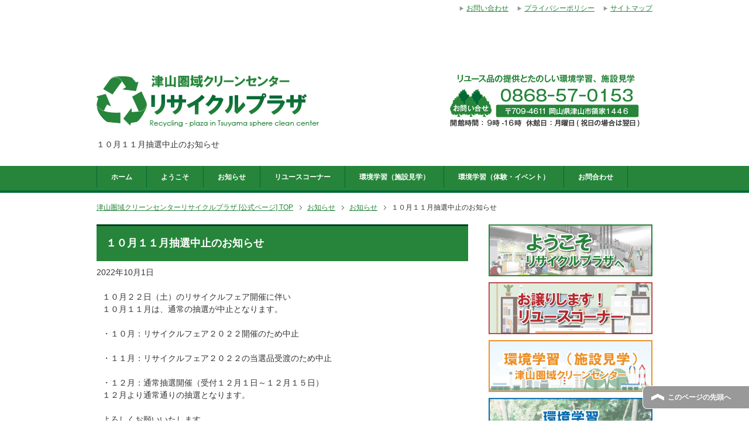

--- FILE ---
content_type: text/html; charset=UTF-8
request_url: https://www.replaza.jp/news/%EF%BC%91%EF%BC%90%E6%9C%88%EF%BC%91%EF%BC%91%E6%9C%88%E6%8A%BD%E9%81%B8%E4%B8%AD%E6%AD%A2%E3%81%AE%E3%81%8A%E7%9F%A5%E3%82%89%E3%81%9B/
body_size: 6796
content:
<!DOCTYPE html PUBLIC "-//W3C//DTD XHTML 1.0 Transitional//EN" "http://www.w3.org/TR/xhtml1/DTD/xhtml1-transitional.dtd">
<html xmlns="http://www.w3.org/1999/xhtml" dir="ltr" xml:lang="ja" lang="ja" xmlns:fb="http://www.facebook.com/2008/fbml">
<head>
<meta http-equiv="Content-Type" content="text/html; charset=UTF-8" />
<title>１０月１１月抽選中止のお知らせ | 津山圏域クリーンセンターリサイクルプラザ [公式ページ]</title>
<meta name="viewport" content="width=device-width, initial-scale=1.0" />
<meta name="keywords" content="お知らせ" />
<meta name="description" content="１０月２２日（土）のリサイクルフェア開催に伴い １０月１１月は、通常の抽選が中止となります。 ・１０月：リサイクルフェア２０２２開催のため中止 ・１１月：リサイクルフェア２０２２の当選品受渡のため中止 ・１２月：通常抽選・・・" />
<meta http-equiv="Content-Style-Type" content="text/css" />
<meta http-equiv="Content-Script-Type" content="text/javascript" />
<!--[if IE]><meta http-equiv="imagetoolbar" content="no" /><![endif]-->

<link rel="stylesheet" href="https://www.replaza.jp/wp-content/themes/keni62_wp_corp_1603280546/common.css" type="text/css" media="all" />
<link rel="stylesheet" href="https://www.replaza.jp/wp-content/themes/keni62_wp_corp_1603280546/layout.css" type="text/css" media="all" />
<link rel="stylesheet" href="https://www.replaza.jp/wp-content/themes/keni62_wp_corp_1603280546/design.css" type="text/css" media="all" />
<link rel="stylesheet" href="https://www.replaza.jp/wp-content/themes/keni62_wp_corp_1603280546/mobile.css" type="text/css" media="all" />
<link rel="stylesheet" href="https://www.replaza.jp/wp-content/themes/keni62_wp_corp_1603280546/mobile_layout.css" type="text/css" media="all" />
<link rel="stylesheet" href="https://www.replaza.jp/wp-content/themes/keni62_wp_corp_1603280546/advanced.css" type="text/css" media="all" />
<link rel="stylesheet" href="https://www.replaza.jp/wp-content/themes/keni62_wp_corp_1603280546/print.css" type="text/css" media="print" />

<link rel="shortcut icon" type="image/x-icon" href="https://www.replaza.jp/wp-content/themes/keni62_wp_corp_1603280546/favicon.ico" />
<link rel="apple-touch-icon" href="https://www.replaza.jp/wp-content/themes/keni62_wp_corp_1603280546/images/home-icon.png" />
<link rel="alternate" type="application/atom+xml" title="津山圏域クリーンセンターリサイクルプラザ [公式ページ] Atom Feed" href="https://www.replaza.jp/feed/atom/" />
<link rel='dns-prefetch' href='//s.w.org' />
<link rel="alternate" type="application/rss+xml" title="津山圏域クリーンセンターリサイクルプラザ [公式ページ] &raquo; フィード" href="https://www.replaza.jp/feed/" />
<link rel="alternate" type="application/rss+xml" title="津山圏域クリーンセンターリサイクルプラザ [公式ページ] &raquo; コメントフィード" href="https://www.replaza.jp/comments/feed/" />
		<script type="text/javascript">
			window._wpemojiSettings = {"baseUrl":"https:\/\/s.w.org\/images\/core\/emoji\/12.0.0-1\/72x72\/","ext":".png","svgUrl":"https:\/\/s.w.org\/images\/core\/emoji\/12.0.0-1\/svg\/","svgExt":".svg","source":{"concatemoji":"https:\/\/www.replaza.jp\/wp-includes\/js\/wp-emoji-release.min.js?ver=5.3.20"}};
			!function(e,a,t){var n,r,o,i=a.createElement("canvas"),p=i.getContext&&i.getContext("2d");function s(e,t){var a=String.fromCharCode;p.clearRect(0,0,i.width,i.height),p.fillText(a.apply(this,e),0,0);e=i.toDataURL();return p.clearRect(0,0,i.width,i.height),p.fillText(a.apply(this,t),0,0),e===i.toDataURL()}function c(e){var t=a.createElement("script");t.src=e,t.defer=t.type="text/javascript",a.getElementsByTagName("head")[0].appendChild(t)}for(o=Array("flag","emoji"),t.supports={everything:!0,everythingExceptFlag:!0},r=0;r<o.length;r++)t.supports[o[r]]=function(e){if(!p||!p.fillText)return!1;switch(p.textBaseline="top",p.font="600 32px Arial",e){case"flag":return s([127987,65039,8205,9895,65039],[127987,65039,8203,9895,65039])?!1:!s([55356,56826,55356,56819],[55356,56826,8203,55356,56819])&&!s([55356,57332,56128,56423,56128,56418,56128,56421,56128,56430,56128,56423,56128,56447],[55356,57332,8203,56128,56423,8203,56128,56418,8203,56128,56421,8203,56128,56430,8203,56128,56423,8203,56128,56447]);case"emoji":return!s([55357,56424,55356,57342,8205,55358,56605,8205,55357,56424,55356,57340],[55357,56424,55356,57342,8203,55358,56605,8203,55357,56424,55356,57340])}return!1}(o[r]),t.supports.everything=t.supports.everything&&t.supports[o[r]],"flag"!==o[r]&&(t.supports.everythingExceptFlag=t.supports.everythingExceptFlag&&t.supports[o[r]]);t.supports.everythingExceptFlag=t.supports.everythingExceptFlag&&!t.supports.flag,t.DOMReady=!1,t.readyCallback=function(){t.DOMReady=!0},t.supports.everything||(n=function(){t.readyCallback()},a.addEventListener?(a.addEventListener("DOMContentLoaded",n,!1),e.addEventListener("load",n,!1)):(e.attachEvent("onload",n),a.attachEvent("onreadystatechange",function(){"complete"===a.readyState&&t.readyCallback()})),(n=t.source||{}).concatemoji?c(n.concatemoji):n.wpemoji&&n.twemoji&&(c(n.twemoji),c(n.wpemoji)))}(window,document,window._wpemojiSettings);
		</script>
		<style type="text/css">
img.wp-smiley,
img.emoji {
	display: inline !important;
	border: none !important;
	box-shadow: none !important;
	height: 1em !important;
	width: 1em !important;
	margin: 0 .07em !important;
	vertical-align: -0.1em !important;
	background: none !important;
	padding: 0 !important;
}
</style>
	<link rel='stylesheet' id='wp-block-library-css'  href='https://www.replaza.jp/wp-includes/css/dist/block-library/style.min.css?ver=5.3.20' type='text/css' media='all' />
<script type='text/javascript' src='https://www.replaza.jp/wp-includes/js/jquery/jquery.js?ver=1.12.4-wp'></script>
<script type='text/javascript' src='https://www.replaza.jp/wp-includes/js/jquery/jquery-migrate.min.js?ver=1.4.1'></script>
<link rel='https://api.w.org/' href='https://www.replaza.jp/wp-json/' />
<link rel="EditURI" type="application/rsd+xml" title="RSD" href="https://www.replaza.jp/xmlrpc.php?rsd" />
<link rel="wlwmanifest" type="application/wlwmanifest+xml" href="https://www.replaza.jp/wp-includes/wlwmanifest.xml" /> 
<link rel='prev' title='１０月・１１月休館日のお知らせ' href='https://www.replaza.jp/news/%ef%bc%91%ef%bc%90%e6%9c%88%e3%83%bb%ef%bc%91%ef%bc%91%e6%9c%88%e4%bc%91%e9%a4%a8%e6%97%a5%e3%81%ae%e3%81%8a%e7%9f%a5%e3%82%89%e3%81%9b/' />
<link rel='next' title='リサイクルフェア２０２２抽選商品' href='https://www.replaza.jp/news/%e3%83%aa%e3%82%b5%e3%82%a4%e3%82%af%e3%83%ab%e3%83%95%e3%82%a7%e3%82%a2%ef%bc%92%ef%bc%90%ef%bc%92%ef%bc%92%e6%8a%bd%e9%81%b8%e5%95%86%e5%93%81/' />
<meta name="generator" content="WordPress 5.3.20" />
<link rel="canonical" href="https://www.replaza.jp/news/%ef%bc%91%ef%bc%90%e6%9c%88%ef%bc%91%ef%bc%91%e6%9c%88%e6%8a%bd%e9%81%b8%e4%b8%ad%e6%ad%a2%e3%81%ae%e3%81%8a%e7%9f%a5%e3%82%89%e3%81%9b/" />
<link rel='shortlink' href='https://www.replaza.jp/?p=10949' />
<link rel="alternate" type="application/json+oembed" href="https://www.replaza.jp/wp-json/oembed/1.0/embed?url=https%3A%2F%2Fwww.replaza.jp%2Fnews%2F%25ef%25bc%2591%25ef%25bc%2590%25e6%259c%2588%25ef%25bc%2591%25ef%25bc%2591%25e6%259c%2588%25e6%258a%25bd%25e9%2581%25b8%25e4%25b8%25ad%25e6%25ad%25a2%25e3%2581%25ae%25e3%2581%258a%25e7%259f%25a5%25e3%2582%2589%25e3%2581%259b%2F" />
<link rel="alternate" type="text/xml+oembed" href="https://www.replaza.jp/wp-json/oembed/1.0/embed?url=https%3A%2F%2Fwww.replaza.jp%2Fnews%2F%25ef%25bc%2591%25ef%25bc%2590%25e6%259c%2588%25ef%25bc%2591%25ef%25bc%2591%25e6%259c%2588%25e6%258a%25bd%25e9%2581%25b8%25e4%25b8%25ad%25e6%25ad%25a2%25e3%2581%25ae%25e3%2581%258a%25e7%259f%25a5%25e3%2582%2589%25e3%2581%259b%2F&#038;format=xml" />
</head>

<body class="post-template-default single single-post postid-10949 single-format-standard col2">

<div id="fb-root"></div>
<div id="container">


<!--▼ヘッダー-->
<div id="header">
<div id="header-in">

<div id="header-title">
<div id="header-logo">
 <p id="logo-text"><a href="https://www.replaza.jp"><img id="headerimg-pc" src="/wp-content/themes/keni62_wp_corp_1603280546/images/headerimg.png" alt="津山圏域クリーンセンターリサイクルプラザ [公式ページ]" /><img id="headerimg-sm" src="/wp-content/themes/keni62_wp_corp_1603280546/images/headerimgs.png" alt="津山圏域クリーンセンターリサイクルプラザ [公式ページ]" /></a></p>
 </div>


<h1>１０月１１月抽選中止のお知らせ</h1>
</div>

<!-- <div id="header-text"> -->
<!-- <p></p> -->
<!-- <p>岡山県津山市領家1446 TEL 0868-57-0153 FAX 0868-57-2226</P> -->
<!-- <P>開館時間 9：00 - 16：00 休館日 月曜日</P> -->
<!-- </div> -->

</div>
</div>
<!--▲ヘッダー-->


<!--▼グローバルナビ-->
<div id="global-nav">
<dl id="global-nav-in">
<dt class="btn-gnav">メニュー</dt>
<dd class="menu-wrap">
<ul id="menu" class="menu">
<li id="menu-item-30" class="first menu-item menu-item-type-post_type menu-item-object-page menu-item-home menu-item-30"><a href="https://www.replaza.jp/">ホーム</a></li>
<li id="menu-item-2600" class="menu-item menu-item-type-post_type menu-item-object-page menu-item-2600"><a href="https://www.replaza.jp/welcom/">ようこそ</a></li>
<li id="menu-item-2717" class="menu-item menu-item-type-taxonomy menu-item-object-category current-post-ancestor current-menu-parent current-post-parent menu-item-has-children menu-item-2717"><a href="https://www.replaza.jp/category/news/">お知らせ</a><ul class="sub-menu">	<li id="menu-item-2621" class="menu-item menu-item-type-taxonomy menu-item-object-category current-post-ancestor current-menu-parent current-post-parent menu-item-2621"><a href="https://www.replaza.jp/category/news/">お知らせ</a></li>
<li id="menu-item-2002" class="menu-item menu-item-type-taxonomy menu-item-object-category menu-item-2002"><a href="https://www.replaza.jp/category/kankyoinfo/">環境情報</a></li>
<li id="menu-item-2549" class="menu-item menu-item-type-custom menu-item-object-custom menu-item-2549"><a href="https://www.replaza.jp/category/blog/">プラザのブログ</a></li>
</ul></li>
<li id="menu-item-32" class="menu-item menu-item-type-post_type menu-item-object-page menu-item-32"><a href="https://www.replaza.jp/reuse/">リユースコーナー</a></li>
<li id="menu-item-34" class="menu-item menu-item-type-post_type menu-item-object-page menu-item-34"><a href="https://www.replaza.jp/factorytour/">環境学習（施設見学）</a></li>
<li id="menu-item-33" class="menu-item menu-item-type-post_type menu-item-object-page menu-item-33"><a href="https://www.replaza.jp/learning/">環境学習（体験・イベント）</a></li>
<li id="menu-item-35" class="menu-item menu-item-type-post_type menu-item-object-page menu-item-35"><a href="https://www.replaza.jp/contact/">お問合わせ</a></li>
</ul>
</dd>
</dl>
</div>
<!--▲グローバルナビ-->


<!--main-->
<div id="main">
<!--main-in-->
<div id="main-in">

<!--▼パン屑ナビ-->
<div id="breadcrumbs">
<ol>
<li class="first" itemscope="itemscope" itemtype="http://data-vocabulary.org/Breadcrumb"><a href="https://www.replaza.jp" itemprop="url"><span itemprop="title">津山圏域クリーンセンターリサイクルプラザ [公式ページ] TOP</span></a></li>
<li itemscope="itemscope" itemtype="http://data-vocabulary.org/Breadcrumb"><a href="https://www.replaza.jp/news/" itemprop="url"><span itemprop="title">お知らせ</span></a></li>
<li itemscope="itemscope" itemtype="http://data-vocabulary.org/Breadcrumb"><a href="https://www.replaza.jp/category/news/" title="お知らせ の全投稿を表示" rel="category tag" itemprop="url"><span itemprop="title">お知らせ</span></a></li>
<li><span>１０月１１月抽選中止のお知らせ</span></li>
</ol>
</div>
<!--▲パン屑ナビ-->

<!--▽メイン＆サブ-->
<div id="main-and-sub">

<!--▽メインコンテンツ-->
<div id="main-contents">



<div class="post">
<h2 class="post-title" itemprop="headline">１０月１１月抽選中止のお知らせ</h2>
<p class="post-meta"><span class="post-data">2022年10月1日</span></p>

<div class="contents clearfix">

	<div class="article">
	<!--本文-->
	<p>１０月２２日（土）のリサイクルフェア開催に伴い<br />
１０月１１月は、通常の抽選が中止となります。</p>
<p>・１０月：リサイクルフェア２０２２開催のため中止</p>
<p>・１１月：リサイクルフェア２０２２の当選品受渡のため中止</p>
<p>・１２月：通常抽選開催（受付１２月１日～１２月１５日）<br />
１２月より通常通りの抽選となります。</p>
<p>よろしくお願いいたします。</p>
<p>&nbsp;</p>
	<!--/本文-->
	</div>
	<!--/article-->

	
	
</div>

<!--SNS-->

</div>
<!--/post-->




</div>
<!--△メインコンテンツ-->


<!--▽サブコンテンツ-->
<!--△サブコンテンツ-->


</div>
<!--△メイン＆サブ-->


<!--▼サイドバー-->
	<div id="sidebar" class="sub-column">
	<div class="sidebar-btn">サイドバー</div>
	<div id="sidebar-in">
<div id="text-2" class="contents widget-conts widget_text">			<div class="textwidget"><?php if(!is_front_page()) : ?>
<div id="sidebar_1234">
<a href="/welcom"><img src="/wp-content/themes/keni62_wp_corp_1603280546/images/topimgbunner1s.png" alt="topimgbunner1" width="280" height="89" /></a>

<a href="/reuse"><img src="/wp-content/themes/keni62_wp_corp_1603280546/images/topimgbunner2s.png" alt="topimgbunner2" width="280" height="89" /></a>

<a href="/factorytour"><img src="/wp-content/themes/keni62_wp_corp_1603280546/images/topimgbunner4s.png" alt="topimgbunner3" width="280" height="89" /></a>

<a href="/learning"><img src="/wp-content/themes/keni62_wp_corp_1603280546/images/topimgbunner3s.png" alt="topimgbunner4" width="280" height="89" /></a>

<a href="http://www.replaza.jp/category/blog/"><img src="/wp-content//themes/keni62_wp_corp_1603280546/images/facebooks.png" alt="" width="280" height="100" /></a>

</div>
<?php endif; ?>
</div>
		</div><div id="eo_calendar_widget-2" class="contents widget-conts widget_calendar eo_widget_calendar"><h3>イベントカレンダー</h3><div id='eo_calendar_widget-2_content' class='eo-widget-cal-wrap' data-eo-widget-cal-id='eo_calendar_widget-2' ><table id='wp-calendar'><caption> 11月 2025 </caption><thead><tr><th title='月曜日' scope='col'>月</th><th title='火曜日' scope='col'>火</th><th title='水曜日' scope='col'>水</th><th title='木曜日' scope='col'>木</th><th title='金曜日' scope='col'>金</th><th title='土曜日' scope='col'>土</th><th title='日曜日' scope='col'>日</th></tr></thead><tbody><tr><td class="pad eo-before-month" colspan="1">&nbsp;</td><td class="pad eo-before-month" colspan="1">&nbsp;</td><td class="pad eo-before-month" colspan="1">&nbsp;</td><td class="pad eo-before-month" colspan="1">&nbsp;</td><td class="pad eo-before-month" colspan="1">&nbsp;</td><td data-eo-wc-date='2025-11-01' class='eo-past-date'> 1 </td><td data-eo-wc-date='2025-11-02' class='eo-past-date'> 2 </td></tr><tr><td data-eo-wc-date='2025-11-03' class='eo-past-date'> 3 </td><td data-eo-wc-date='2025-11-04' class='eo-past-date'> 4 </td><td data-eo-wc-date='2025-11-05' class='eo-past-date'> 5 </td><td data-eo-wc-date='2025-11-06' class='eo-past-date'> 6 </td><td data-eo-wc-date='2025-11-07' class='eo-past-date'> 7 </td><td data-eo-wc-date='2025-11-08' class='eo-past-date'> 8 </td><td data-eo-wc-date='2025-11-09' class='eo-past-date'> 9 </td></tr><tr><td data-eo-wc-date='2025-11-10' class='eo-past-date'> 10 </td><td data-eo-wc-date='2025-11-11' class='eo-past-date'> 11 </td><td data-eo-wc-date='2025-11-12' class='eo-past-date'> 12 </td><td data-eo-wc-date='2025-11-13' class='today'> 13 </td><td data-eo-wc-date='2025-11-14' class='eo-future-date'> 14 </td><td data-eo-wc-date='2025-11-15' class='eo-future-date'> 15 </td><td data-eo-wc-date='2025-11-16' class='eo-future-date'> 16 </td></tr><tr><td data-eo-wc-date='2025-11-17' class='eo-future-date'> 17 </td><td data-eo-wc-date='2025-11-18' class='eo-future-date'> 18 </td><td data-eo-wc-date='2025-11-19' class='eo-future-date'> 19 </td><td data-eo-wc-date='2025-11-20' class='eo-future-date'> 20 </td><td data-eo-wc-date='2025-11-21' class='eo-future-date'> 21 </td><td data-eo-wc-date='2025-11-22' class='eo-future-date'> 22 </td><td data-eo-wc-date='2025-11-23' class='eo-future-date'> 23 </td></tr><tr><td data-eo-wc-date='2025-11-24' class='eo-future-date'> 24 </td><td data-eo-wc-date='2025-11-25' class='eo-future-date'> 25 </td><td data-eo-wc-date='2025-11-26' class='eo-future-date'> 26 </td><td data-eo-wc-date='2025-11-27' class='eo-future-date'> 27 </td><td data-eo-wc-date='2025-11-28' class='eo-future-date'> 28 </td><td data-eo-wc-date='2025-11-29' class='eo-future-date'> 29 </td><td data-eo-wc-date='2025-11-30' class='eo-future-date'> 30 </td></tr></tbody><tfoot><tr>
				<td id='eo-widget-prev-month' colspan='3'><a title='先月' href='https://www.replaza.jp?eo_month=2025-10'>&laquo; 10月</a></td>
				<td class='pad'>&nbsp;</td>
				<td id='eo-widget-next-month' colspan='3'><a title='翌月' href='https://www.replaza.jp?eo_month=2025-12'> 12月 &raquo; </a></td>
			</tr></tfoot></table></div></div>		<div id="recent-posts-2" class="contents widget-conts widget_recent_entries">		<h3>新着情報</h3>		<ul>
											<li>
					<a href="https://www.replaza.jp/blog/%e4%bb%8a%e6%97%a5%e3%81%ae%e3%83%aa%e3%83%a5%e3%83%bc%e3%82%b9%e3%82%b3%e3%83%bc%e3%83%8a%e3%83%bc%ef%bc%8811-11%ef%bc%89/">今日のリュースコーナー（11/11）</a>
									</li>
											<li>
					<a href="https://www.replaza.jp/news/%e3%83%aa%e3%82%b5%e3%82%a4%e3%82%af%e3%83%ab%e3%83%95%e3%82%a7%e3%82%a2%ef%bc%92%ef%bc%90%ef%bc%92%ef%bc%95%e5%a4%a7%e6%8a%bd%e9%81%b8%e4%bc%9a%e3%81%ae%e7%b5%90%e6%9e%9c%e7%99%ba%e8%a1%a8/">リサイクルフェア２０２５大抽選会の結果発表</a>
									</li>
											<li>
					<a href="https://www.replaza.jp/blog/%e4%bb%8a%e6%97%a5%e3%81%ae%e3%83%aa%e3%83%a5%e3%83%bc%e3%82%b9%e3%82%b3%e3%83%bc%e3%83%8a%e3%83%bc%ef%bc%8811-5%ef%bc%89/">今日のリュースコーナー（11/5）</a>
									</li>
											<li>
					<a href="https://www.replaza.jp/news/%ef%bc%91%ef%bc%91%e6%9c%88%e3%83%bb%ef%bc%91%ef%bc%92%e6%9c%88%e4%bc%91%e9%a4%a8%e6%97%a5%e3%81%ae%e3%81%8a%e7%9f%a5%e3%82%89%e3%81%9b-4/">１１月・１２月休館日のお知らせ</a>
									</li>
											<li>
					<a href="https://www.replaza.jp/blog/%e4%bb%8a%e6%97%a5%e3%81%ae%e3%83%aa%e3%83%a5%e3%83%bc%e3%82%b9%e3%82%b3%e3%83%bc%e3%83%8a%e3%83%bc%ef%bc%8810-29%ef%bc%89/">今日のリュースコーナー（10/29）</a>
									</li>
					</ul>
		</div><div id="search-2" class="contents widget-conts widget_search"><form role="search" method="get" id="searchform" action="https://www.replaza.jp/">
	<dl class="search-box">
		<dt><input type="text" class="search" value="" name="s" id="s" /></dt>
		<dd><input type="submit" id="searchsubmit" value="検索" /></dd>
	</dl>
</form></div></div>
</div>
<!--▲サイドバー-->




</div>
<!--/main-in-->

</div>
<!--/main-->


<!--▼フッター-->
<div id="footer">
<div id="footer-in">


<!--アドレスエリア-->
<div class="area01">
<h3>アクセス</h3>
<div class="access">
<div class="area01-freebox">
<p><img src="https://replaza.jp/wp-content/themes/keni62_wp_corp_1603280546/images/sitelogo.png" alt="" /></p>
〒709-4611<br />
岡山県津山市領家1446番地<br />
電話番号：<a href="tel:0868570153">0868-57-0153</a>　FAX ： <a href="tel:0868572226">0868-57-2226</a><br />
開館時間 9：00 - 16：00<br />
休館日 月曜日（祝日の場合は、火曜日が休館日となります）</div>
</div>
</div>
<!--/アドレスエリア-->


<!--フッターメニュー-->
<div class="area02">
<h3>メニュー</h3>
<div class="footer-menu">
<div class="menu-%e3%83%95%e3%83%83%e3%82%bf%e3%83%bc1-container"><ul id="menu-%e3%83%95%e3%83%83%e3%82%bf%e3%83%bc1" class="menu"><li id="menu-item-41" class="menu-item menu-item-type-post_type menu-item-object-page menu-item-home menu-item-41"><a href="https://www.replaza.jp/">ホーム</a></li>
<li id="menu-item-2724" class="menu-item menu-item-type-post_type menu-item-object-page menu-item-2724"><a href="https://www.replaza.jp/welcom/">ようこそ リサイクルプラザへ</a></li>
<li id="menu-item-2744" class="menu-item menu-item-type-taxonomy menu-item-object-category current-post-ancestor current-menu-parent current-post-parent menu-item-has-children menu-item-2744"><a href="https://www.replaza.jp/category/news/">お知らせ</a>
<ul class="sub-menu">
	<li id="menu-item-2751" class="menu-item menu-item-type-taxonomy menu-item-object-category menu-item-2751"><a href="https://www.replaza.jp/category/kankyoinfo/">環境情報</a></li>
	<li id="menu-item-2750" class="menu-item menu-item-type-taxonomy menu-item-object-category menu-item-2750"><a href="https://www.replaza.jp/category/blog/">プラザのブログ</a></li>
</ul>
</li>
<li id="menu-item-43" class="menu-item menu-item-type-post_type menu-item-object-page menu-item-43"><a href="https://www.replaza.jp/reuse/">リユースコーナー</a></li>
</ul></div><div class="menu-%e3%83%95%e3%83%83%e3%82%bf%e3%83%bc2-container"><ul id="menu-%e3%83%95%e3%83%83%e3%82%bf%e3%83%bc2" class="menu"><li id="menu-item-2753" class="menu-item menu-item-type-post_type menu-item-object-page menu-item-2753"><a href="https://www.replaza.jp/factorytour/">環境学習（施設見学）</a></li>
<li id="menu-item-2726" class="menu-item menu-item-type-post_type menu-item-object-page menu-item-2726"><a href="https://www.replaza.jp/learning/">環境学習（体験・イベント）</a></li>
<li id="menu-item-47" class="menu-item menu-item-type-post_type menu-item-object-page menu-item-47"><a href="https://www.replaza.jp/contact/">お問い合わせ</a></li>
<li id="menu-item-45" class="menu-item menu-item-type-post_type menu-item-object-page menu-item-45"><a href="https://www.replaza.jp/sitemaps/">サイトマップ</a></li>
<li id="menu-item-46" class="menu-item menu-item-type-post_type menu-item-object-page menu-item-46"><a href="https://www.replaza.jp/privacy/">プライバシーポリシー</a></li>
</ul></div></div>
</div>
<!--/フッターメニュー-->


</div>

</div>
<!--▲フッター-->


<!--▼トップメニュー-->
<div id="top">
<div id="top-in">

<ul id="top-menu">
<li><a href="https://www.replaza.jp/contact/">お問い合わせ</a></li>
<li><a href="https://www.replaza.jp/privacy/">プライバシーポリシー</a></li>
<li><a href="https://www.replaza.jp/sitemaps/">サイトマップ</a></li>
</ul>

</div>
</div>
<!--▲トップメニュー-->

<div class="link-bnr" style="text-align: center;">
	<a href="http://www.kankyo.or.jp/" target="_blank"><img src="https://www.replaza.jp/wp-content/uploads/2019/12/jigyodan001.png" style="max-width: 210px;"></a>
	<a href="http://okayama-shizenhogo-c.jp/" target="_blank"><img src="https://www.replaza.jp/wp-content/uploads/2019/12/sizen001.png" style="max-width: 210px;"></a>
	<a href="http://www.kankyo.or.jp/asueco/" target="_blank"><img src="https://www.replaza.jp/wp-content/uploads/2019/12/asueco001.png" style="max-width: 210px;"></a>
	<a href="http://www.shigen-tsuyama.jp/" target="_blank"><img src="https://www.replaza.jp/wp-content/uploads/2019/12/image004.png" style="max-width: 210px;"></a>
	<a href="https://tsuyamakenikikankyo.ekankyo21.com/" target="_blank"><img src="https://www.replaza.jp/wp-content/uploads/2019/12/image009.png" style="max-width: 210px;"></a>
</div>

<!--コピーライト-->
<div class="copyright">
<p><small>Copyright (C) 2025 津山圏域クリーンセンターリサイクルプラザ [公式ページ] <span>All Rights Reserved.</span></small></p>
</div>
<!--/コピーライト-->


</div>
<!--▼ページの先頭へ戻る-->
<p class="page-top"><a href="#container">このページの先頭へ</a></p>
<!--▲ページの先頭へ戻る-->


<link rel='stylesheet' id='eo_front-css'  href='https://www.replaza.jp/wp-content/plugins/event-organiser/css/eventorganiser-front-end.min.css?ver=3.10.4' type='text/css' media='all' />
<script type='text/javascript' src='https://www.replaza.jp/wp-content/themes/keni62_wp_corp_1603280546/js/utility.js?ver=5.3.20'></script>
<script type='text/javascript' src='https://www.replaza.jp/wp-content/themes/keni62_wp_corp_1603280546/js/socialButton.js?ver=5.3.20'></script>
<script type='text/javascript' src='https://www.replaza.jp/wp-includes/js/wp-embed.min.js?ver=5.3.20'></script>
<script type='text/javascript' src='https://www.replaza.jp/wp-content/plugins/event-organiser/js/qtip2.js?ver=3.10.4'></script>
<script type='text/javascript' src='https://www.replaza.jp/wp-includes/js/jquery/ui/core.min.js?ver=1.11.4'></script>
<script type='text/javascript' src='https://www.replaza.jp/wp-includes/js/jquery/ui/widget.min.js?ver=1.11.4'></script>
<script type='text/javascript' src='https://www.replaza.jp/wp-includes/js/jquery/ui/button.min.js?ver=1.11.4'></script>
<script type='text/javascript' src='https://www.replaza.jp/wp-includes/js/jquery/ui/datepicker.min.js?ver=1.11.4'></script>
<script type='text/javascript' src='https://www.replaza.jp/wp-content/plugins/event-organiser/js/moment.min.js?ver=1'></script>
<script type='text/javascript' src='https://www.replaza.jp/wp-content/plugins/event-organiser/js/fullcalendar.min.js?ver=3.10.4'></script>
<script type='text/javascript' src='https://www.replaza.jp/wp-content/plugins/event-organiser/js/event-manager.min.js?ver=3.10.4'></script>
<script type='text/javascript' src='https://maps.googleapis.com/maps/api/js?language=ja&#038;ver=5.3.20'></script>
<script type='text/javascript' src='https://www.replaza.jp/wp-content/plugins/event-organiser/js/maps/googlemaps-adapter.js?ver=3.10.4'></script>
<script type='text/javascript'>
/* <![CDATA[ */
var EOAjaxFront = {"adminajax":"https:\/\/www.replaza.jp\/wp-admin\/admin-ajax.php","locale":{"locale":"ja","isrtl":false,"monthNames":["1\u6708","2\u6708","3\u6708","4\u6708","5\u6708","6\u6708","7\u6708","8\u6708","9\u6708","10\u6708","11\u6708","12\u6708"],"monthAbbrev":["1\u6708","2\u6708","3\u6708","4\u6708","5\u6708","6\u6708","7\u6708","8\u6708","9\u6708","10\u6708","11\u6708","12\u6708"],"dayNames":["\u65e5\u66dc\u65e5","\u6708\u66dc\u65e5","\u706b\u66dc\u65e5","\u6c34\u66dc\u65e5","\u6728\u66dc\u65e5","\u91d1\u66dc\u65e5","\u571f\u66dc\u65e5"],"dayAbbrev":["\u65e5","\u6708","\u706b","\u6c34","\u6728","\u91d1","\u571f"],"dayInitial":["\u65e5","\u6708","\u706b","\u6c34","\u6728","\u91d1","\u571f"],"ShowMore":"\u3082\u3063\u3068","ShowLess":"\u96a0\u3059","today":"\u4eca\u65e5","day":"\u65e5","week":"\u9031","month":"\u6708","gotodate":"\u65e5\u4ed8\u3092\u6307\u5b9a","cat":"\u5168\u3066\u306e\u30ab\u30c6\u30b4\u30ea","venue":"\u5168\u3066\u306e\u4f1a\u5834","tag":false,"view_all_organisers":"View all organisers","nextText":">","prevText":"<"}};
var eo_widget_cal = {"eo_calendar_widget-2":{"showpastevents":0,"show-long":0,"link-to-single":0,"event-venue":0,"event-category":0}};
/* ]]> */
</script>
<script type='text/javascript' src='https://www.replaza.jp/wp-content/plugins/event-organiser/js/frontend.min.js?ver=3.10.4'></script>

<!-- Shortcodes Ultimate custom CSS - start -->
<style type="text/css">
@media
only screen and (max-width : 640px){
.eo-widget-cal-wrap {
    position: static;
}
}
</style>
<!-- Shortcodes Ultimate custom CSS - end -->



</body>
</html>

--- FILE ---
content_type: text/css
request_url: https://www.replaza.jp/wp-content/themes/keni62_wp_corp_1603280546/mobile_layout.css
body_size: 226
content:
@charset "UTF-8";

/*--------------------------------------------------------
モバイル用レイアウト
------------------------------------------------------*/

@media
only screen and (max-width : 640px){

#container,
#top,
#header,
#global-nav,
#breadcrumbs,
#main-image,
#main,
#footer,
#footer-banner,
.copyright{
	width: 100%!important;
	min-width: 100%!important;
}

#top-in,
#header-in,
#breadcrumbs ol,
#global-nav-in,
#main-image-in,
#main-in,
#footer-in,
#footer-banner ul,
.copyright p{
	width: 98%!important;
	margin: 0 1%!important;
}

#sub-contents,
#sidebar,
#main-and-sub,
#main-contents{
	float: none!important;
	width: 100%!important;
}

#main-image img{ width: 100%!important; }

}